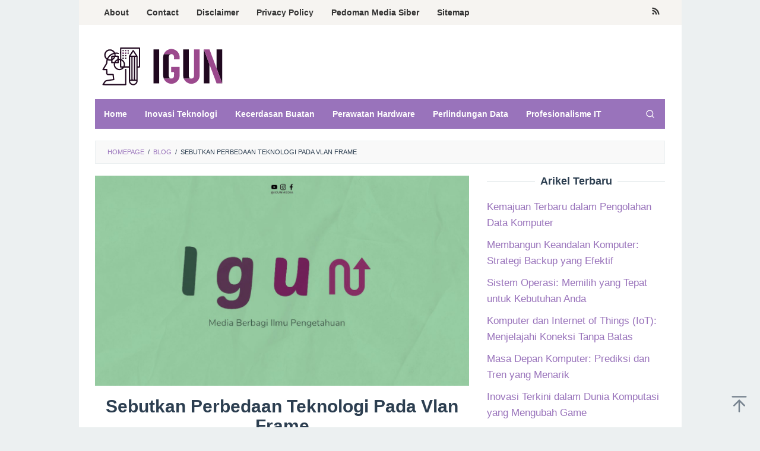

--- FILE ---
content_type: text/html; charset=utf-8
request_url: https://www.google.com/recaptcha/api2/aframe
body_size: 137
content:
<!DOCTYPE HTML><html><head><meta http-equiv="content-type" content="text/html; charset=UTF-8"></head><body><script nonce="D-nO_IFH37bRSwqWy1M9Mw">/** Anti-fraud and anti-abuse applications only. See google.com/recaptcha */ try{var clients={'sodar':'https://pagead2.googlesyndication.com/pagead/sodar?'};window.addEventListener("message",function(a){try{if(a.source===window.parent){var b=JSON.parse(a.data);var c=clients[b['id']];if(c){var d=document.createElement('img');d.src=c+b['params']+'&rc='+(localStorage.getItem("rc::a")?sessionStorage.getItem("rc::b"):"");window.document.body.appendChild(d);sessionStorage.setItem("rc::e",parseInt(sessionStorage.getItem("rc::e")||0)+1);localStorage.setItem("rc::h",'1768925810699');}}}catch(b){}});window.parent.postMessage("_grecaptcha_ready", "*");}catch(b){}</script></body></html>